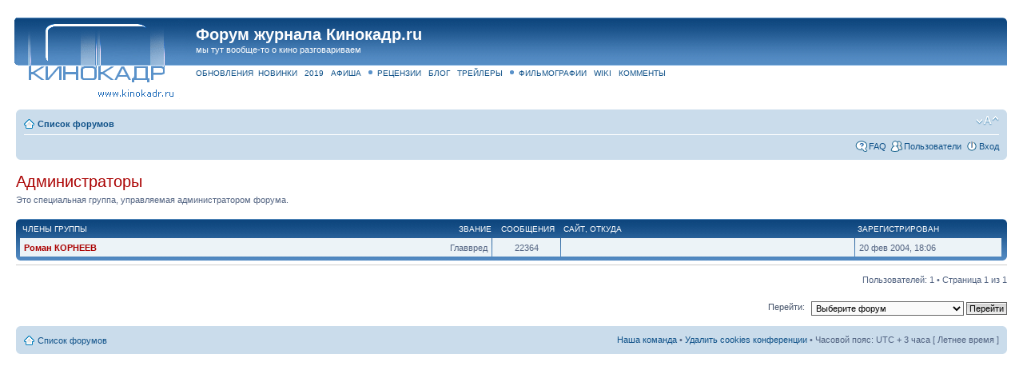

--- FILE ---
content_type: text/html; charset=UTF-8
request_url: http://forum.kinokadr.ru/memberlist.php?g=350&mode=group&sid=ac954e7adc162cdcb1b94c50c89d8421&sk=c&sd=a
body_size: 3698
content:
<!DOCTYPE html PUBLIC "-//W3C//DTD XHTML 1.0 Strict//EN" "http://www.w3.org/TR/xhtml1/DTD/xhtml1-strict.dtd">
<html xmlns="http://www.w3.org/1999/xhtml" dir="ltr" lang="ru" xml:lang="ru">
<head>

<meta http-equiv="content-type" content="text/html; charset=UTF-8" />
<meta http-equiv="content-style-type" content="text/css" />
<meta http-equiv="content-language" content="ru" />
<meta http-equiv="imagetoolbar" content="no" />
<meta name="resource-type" content="document" />
<meta name="distribution" content="global" />
<meta name="keywords" content="" />
<meta name="description" content="" />

<title>Пользователи &bull; Форум журнала Кинокадр.ru</title>





<script type="text/javascript">
// <![CDATA[
	var jump_page = 'Введите номер страницы, на которую хотите перейти:';
	var on_page = '1';
	var per_page = '';
	var base_url = '';
	var style_cookie = 'phpBBstyle';
	var style_cookie_settings = '; path=/; domain=kinokadr.ru';
	var onload_functions = new Array();
	var onunload_functions = new Array();

	

	/**
	* Find a member
	*/
	function find_username(url)
	{
		popup(url, 760, 570, '_usersearch');
		return false;
	}

	/**
	* New function for handling multiple calls to window.onload and window.unload by pentapenguin
	*/
	window.onload = function()
	{
		for (var i = 0; i < onload_functions.length; i++)
		{
			eval(onload_functions[i]);
		}
	};

	window.onunload = function()
	{
		for (var i = 0; i < onunload_functions.length; i++)
		{
			eval(onunload_functions[i]);
		}
	};

// ]]>
</script>
<script type="text/javascript" src="./styles/prosilver/template/styleswitcher.js"></script>
<script type="text/javascript" src="./styles/prosilver/template/forum_fn.js"></script>

<link href="./styles/prosilver/theme/print.css" rel="stylesheet" type="text/css" media="print" title="printonly" />
<link href="./style.php?id=1&amp;lang=ru&amp;sid=e0b58258811a44cb09acd9f26f0e2de3" rel="stylesheet" type="text/css" media="screen, projection" />

<link href="./styles/prosilver/theme/normal.css" rel="stylesheet" type="text/css" title="A" />
<link href="./styles/prosilver/theme/medium.css" rel="alternate stylesheet" type="text/css" title="A+" />
<link href="./styles/prosilver/theme/large.css" rel="alternate stylesheet" type="text/css" title="A++" />



</head>

<body id="phpbb" class="section-memberlist ltr">

<div id="wrap">
	<a id="top" name="top" accesskey="t"></a>
	<div id="page-header">
		<div class="headerbar">
			<div class="inner"><span class="corners-top"><span></span></span>

			<div id="site-description">
				<a href="http://www.kinokadr.ru/" title="Кинокадр: новинки кино" id="logo"><img src="./styles/prosilver/imageset/site_logo.gif" alt="" title="" /></a>
				<h1><a href="/">Форум журнала Кинокадр.ru</a></h1>
				<p>мы тут вообще-то о кино разговариваем</p>

<div style="margin-top:0px; margin-left:0px;"><span class=white>
					<a href="http://www.kinokadr.ru/new.shtml" class=navBlue><span class=red>ОБНОВЛЕНИЯ</span></a>&nbsp;
					<a href="http://www.kinokadr.ru/films/novinki2019.shtml" class=navBlue title="новинки кино 2019"><span class=red>НОВИНКИ</span></a>&nbsp;&nbsp;
					<a href="http://www.kinokadr.ru/allfilms/year/2019/" class=navBlue title="фильмы 2019"><span class=red>2019</span></a>&nbsp;&nbsp;
					<a href="http://www.kinokadr.ru/afisha/" class=navBlue alt="Афиша" title="Афиша"><span class=red>АФИША</span></a>&nbsp;&nbsp;
      <img src="http://pics.kinokadr.ru/images/dot.gif" width=5 height=7 border=0>&nbsp;
					<a href="http://www.kinokadr.ru/best.shtml" class=navBlue>РЕЦЕНЗИИ</a>&nbsp;&nbsp;
					<a href="http://www.kinokadr.ru/blog/" class=navBlue>БЛОГ</a>&nbsp;&nbsp;
					<a href="http://www.kinokadr.ru/films/" class=navBlue>ТРЕЙЛЕРЫ</a>&nbsp;&nbsp;
      <img src="http://pics.kinokadr.ru/images/dot.gif" width=5 height=7 border=0>&nbsp;
					<a href="http://www.kinokadr.ru/persons/" class=navBlue>ФИЛЬМОГРАФИИ</a>&nbsp;&nbsp;
					<a href="http://wiki.kinokadr.ru/" class=navBlue>WIKI</a>&nbsp;&nbsp;
					<a href="http://www.kinokadr.ru/comments/" class=navBlue>КОММЕНТЫ</a>&nbsp;&nbsp;
					</span>
<span id=subplahaup class=td></span>
</div>
				<!--p class="skiplink"><a href="#start_here">Пропустить</a></p-->
			</div>

		
<br clear=all>


			<span class="corners-bottom"><span></span></span></div>
		</div>

		<div class="navbar">
			<div class="inner"><span class="corners-top"><span></span></span>

			<ul class="linklist navlinks">
				<li class="icon-home"><a href="./index.php?sid=e0b58258811a44cb09acd9f26f0e2de3" accesskey="h">Список форумов</a> </li>

				<li class="rightside"><a href="#" onclick="fontsizeup(); return false;" onkeypress="return fontsizeup(event);" class="fontsize" title="Изменить размер шрифта">Изменить размер шрифта</a></li>

				
			</ul>

			

			<ul class="linklist rightside">
				<li class="icon-faq"><a href="./faq.php?sid=e0b58258811a44cb09acd9f26f0e2de3" title="Часто задаваемые вопросы">FAQ</a></li>
				<li class="icon-members"><a href="./memberlist.php?sid=e0b58258811a44cb09acd9f26f0e2de3" title="Просмотр всего списка пользователей">Пользователи</a></li>
					<li class="icon-logout"><a href="./ucp.php?mode=login&amp;sid=e0b58258811a44cb09acd9f26f0e2de3" title="Вход" accesskey="x">Вход</a></li>
				
			</ul>

			<span class="corners-bottom"><span></span></span></div>
		</div>

	</div>

	<a name="start_here"></a>
	<div id="page-body">
		
	<form method="post" action="./memberlist.php?g=350&amp;sk=c&amp;sd=a&amp;mode=group&amp;sid=e0b58258811a44cb09acd9f26f0e2de3">



		<h2 style="color:#AA0000;">Администраторы</h2>
		<p> Это специальная группа, управляемая администратором форума.</p>
		<p>
			
		</p>

	
<div class="forumbg">
	<div class="inner"><span class="corners-top"><span></span></span>

	<table class="table1" cellspacing="1">
	<thead>
	<tr>
	
		<th class="name"><span class="rank-img"><a href="./memberlist.php?g=350&amp;mode=group&amp;sid=e0b58258811a44cb09acd9f26f0e2de3&amp;sk=m&amp;sd=a">Звание</a></span><a href="./memberlist.php?g=350&amp;mode=group&amp;sid=e0b58258811a44cb09acd9f26f0e2de3&amp;sk=a&amp;sd=a">Члены группы</a></th>
			<th class="posts"><a href="./memberlist.php?g=350&amp;mode=group&amp;sid=e0b58258811a44cb09acd9f26f0e2de3&amp;sk=d&amp;sd=a#memberlist">Сообщения</a></th>
			<th class="info"><a href="./memberlist.php?g=350&amp;mode=group&amp;sid=e0b58258811a44cb09acd9f26f0e2de3&amp;sk=f&amp;sd=a#memberlist">Сайт</a>, <a href="./memberlist.php?g=350&amp;mode=group&amp;sid=e0b58258811a44cb09acd9f26f0e2de3&amp;sk=b&amp;sd=a">Откуда</a></th>
			<th class="joined"><a href="./memberlist.php?g=350&amp;mode=group&amp;sid=e0b58258811a44cb09acd9f26f0e2de3&amp;sk=c&amp;sd=d#memberlist">Зарегистрирован</a></th>
			
	</tr>
	</thead>
	<tbody>
					

	<tr class="bg1">
		<td><span class="rank-img">Главвред</span><a href="./memberlist.php?mode=viewprofile&amp;u=4&amp;sid=e0b58258811a44cb09acd9f26f0e2de3" style="color: #AA0000;" class="username-coloured">Роман КОРНЕЕВ</a></td>
		<td class="posts">22364</td>
		<td class="info">&nbsp;</td>
		<td>20 фев 2004, 18:06</td>
		
	</tr>
		
	</tbody>
	</table>

	<span class="corners-bottom"><span></span></span></div>
</div>



</form>

<hr />

<ul class="linklist">
	<li class="rightside pagination">Пользователей: 1 &bull; Страница <strong>1</strong> из <strong>1</strong></li>
</ul>


	<form method="post" id="jumpbox" action="./viewforum.php?sid=e0b58258811a44cb09acd9f26f0e2de3" onsubmit="if(this.f.value == -1){return false;}">

	
		<fieldset class="jumpbox">
	
			<label for="f" accesskey="j">Перейти:</label>
			<select name="f" id="f" onchange="if(this.options[this.selectedIndex].value != -1){ document.forms['jumpbox'].submit() }">
			
				<option value="-1">Выберите форум</option>
			<option value="-1">------------------</option>
				<option value="20">Эпические треды</option>
			
				<option value="14">Отечественное кино</option>
			
				<option value="6">&nbsp; &nbsp;Отечественное кино в прокате</option>
			
				<option value="12">&nbsp; &nbsp;Свободное обсуждение</option>
			
				<option value="16">Жанры</option>
			
				<option value="7">&nbsp; &nbsp;Фантастико!</option>
			
				<option value="18">&nbsp; &nbsp;Кино-комиксы</option>
			
				<option value="5">&nbsp; &nbsp;Ужастики, триллеры и трэшаки</option>
			
				<option value="10">&nbsp; &nbsp;Анимация</option>
			
				<option value="11">&nbsp; &nbsp;Экшн!</option>
			
				<option value="13">&nbsp; &nbsp;Драмы</option>
			
				<option value="17">&nbsp; &nbsp;Комедии</option>
			
				<option value="4">&nbsp; &nbsp;Эпики: Так всё и было</option>
			
				<option value="9">&nbsp; &nbsp;Другое</option>
			
				<option value="15">Мир кино</option>
			
				<option value="19">&nbsp; &nbsp;Сериалы</option>
			
				<option value="8">&nbsp; &nbsp;Люди кино</option>
			
				<option value="2">&nbsp; &nbsp;Лучшее vs Худшее</option>
			
				<option value="3">&nbsp; &nbsp;Всяко-разно</option>
			
			</select>
			<input type="submit" value="Перейти" class="button2" />
		</fieldset>
	</form>

</div>

<div id="page-footer">

	<div class="navbar">
		<div class="inner"><span class="corners-top"><span></span></span>

		<ul class="linklist">
			<li class="icon-home"><a href="./index.php?sid=e0b58258811a44cb09acd9f26f0e2de3" accesskey="h">Список форумов</a></li>
				
			<li class="rightside"><a href="./memberlist.php?mode=leaders&amp;sid=e0b58258811a44cb09acd9f26f0e2de3">Наша команда</a> &bull; <a href="./ucp.php?mode=delete_cookies&amp;sid=e0b58258811a44cb09acd9f26f0e2de3">Удалить cookies конференции</a> &bull; Часовой пояс: UTC + 3 часа [ Летнее время ]</li>
		</ul>

		<span class="corners-bottom"><span></span></span></div>
	</div>

	<div class="copyright">
		
<br /><!--LiveInternet counter--><script type="text/javascript">document.write("<a href='http://www.liveinternet.ru/click' target=_blank><img src='//counter.yadro.ru/hit?t26.1;r" + escape(document.referrer) + ((typeof(screen)=="undefined")?"":";s"+screen.width+"*"+screen.height+"*"+(screen.colorDepth?screen.colorDepth:screen.pixelDepth)) + ";u" + escape(document.URL) +";h"+escape(document.title.substring(0,80)) +  ";" + Math.random() + "' border=0 width=88 height=15 alt='' title='LiveInternet'><\/a>")</script><!--/LiveInternet-->
	</div>
</div>

</div>

<div>
	<a id="bottom" name="bottom" accesskey="z"></a>
	<img src="./cron.php?cron_type=tidy_sessions&amp;sid=e0b58258811a44cb09acd9f26f0e2de3" width="1" height="1" alt="cron" />
</div>

</body>
</html>